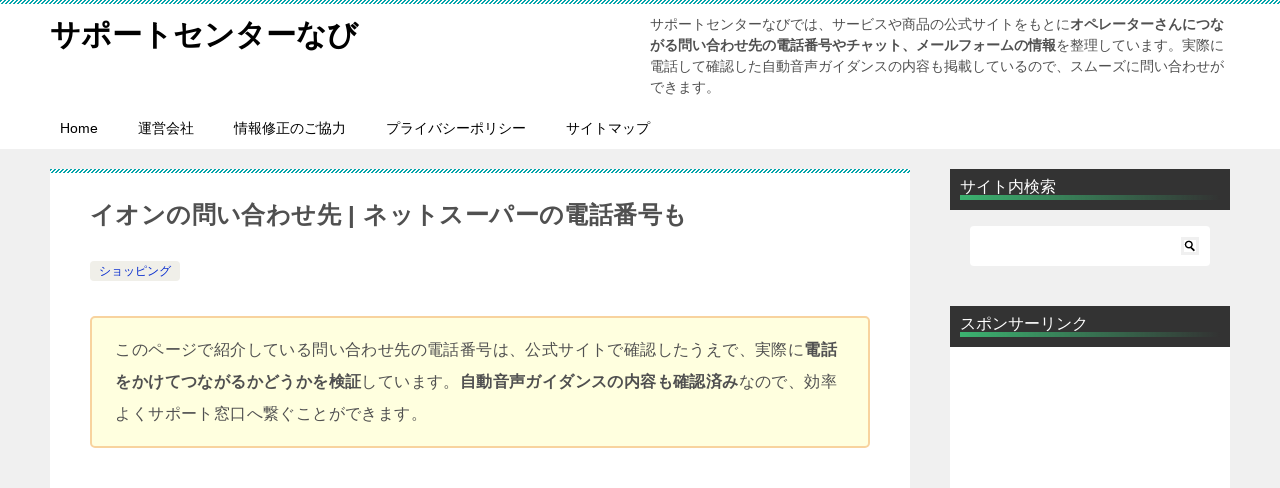

--- FILE ---
content_type: text/html; charset=UTF-8
request_url: https://supportcenternavi.com/aeon-r/
body_size: 17095
content:
<!doctype html>
<html lang="ja" class="col2 layout-footer-show">
<head>
<!-- Google tag (gtag.js) -->
<script async src="https://www.googletagmanager.com/gtag/js?id=G-2TNGHXP90F"></script>
<script>
  window.dataLayer = window.dataLayer || [];
  function gtag(){dataLayer.push(arguments);}
  gtag('js', new Date());

  gtag('config', 'G-2TNGHXP90F');
</script>	<meta charset="UTF-8">
<meta name="viewport" content="width=device-width, initial-scale=1">
<link rel="profile" href="http://gmpg.org/xfn/11">
<title>イオンの問い合わせ先 | ネットスーパーの電話番号も | サポートセンターなび</title>
<meta name='robots' content='max-image-preview:large'/>
<script>
		var shf = 1;
		var lso = 1;
		var ajaxurl = 'https://supportcenternavi.com/wp-admin/admin-ajax.php';
		var sns_cnt = false;
				var cut_h = 3;
			</script>
<link rel="alternate" type="application/rss+xml" title="サポートセンターなび &raquo; フィード" href="https://supportcenternavi.com/feed/"/>
<link rel="alternate" type="application/rss+xml" title="サポートセンターなび &raquo; コメントフィード" href="https://supportcenternavi.com/comments/feed/"/>
<link rel="alternate" type="application/rss+xml" title="サポートセンターなび &raquo; イオンの問い合わせ先 | ネットスーパーの電話番号も のコメントのフィード" href="https://supportcenternavi.com/aeon-r/feed/"/>
<link rel="alternate" title="oEmbed (JSON)" type="application/json+oembed" href="https://supportcenternavi.com/wp-json/oembed/1.0/embed?url=https%3A%2F%2Fsupportcenternavi.com%2Faeon-r%2F"/>
<link rel="alternate" title="oEmbed (XML)" type="text/xml+oembed" href="https://supportcenternavi.com/wp-json/oembed/1.0/embed?url=https%3A%2F%2Fsupportcenternavi.com%2Faeon-r%2F&#038;format=xml"/>
<!-- SEO SIMPLE PACK 3.6.2 -->
<meta name="description" content="イオングループが運営するスーパーのイオンでは、プライベートブランドのトップバリュ（TOPVALU）が人気で、衣食住の様々な商品が展開されています。 複合施設のイオンモールは、スーパーだけでなく、専門店街や飲食店などのテナントも多く入っており">
<meta name="keywords" content="問い合わせ,サポート,サポートセンター,電話番号,カスタマーサポート,トラブル,オペレーター">
<link rel="canonical" href="https://supportcenternavi.com/aeon-r/">
<meta property="og:locale" content="ja_JP">
<meta property="og:type" content="article">
<meta property="og:image" content="https://supportcenternavi.com/wp-content/uploads/2021/11/aeon.png">
<meta property="og:title" content="イオンの問い合わせ先 | ネットスーパーの電話番号も | サポートセンターなび">
<meta property="og:description" content="イオングループが運営するスーパーのイオンでは、プライベートブランドのトップバリュ（TOPVALU）が人気で、衣食住の様々な商品が展開されています。 複合施設のイオンモールは、スーパーだけでなく、専門店街や飲食店などのテナントも多く入っており">
<meta property="og:url" content="https://supportcenternavi.com/aeon-r/">
<meta property="og:site_name" content="サポートセンターなび">
<meta name="twitter:card" content="summary">
<!-- Google Analytics (gtag.js) -->
<script async src="https://www.googletagmanager.com/gtag/js?id=G-2TNGHXP90F"></script>
<script>
	window.dataLayer = window.dataLayer || [];
	function gtag(){dataLayer.push(arguments);}
	gtag("js", new Date());
	gtag("config", "G-2TNGHXP90F");
</script>
<!-- / SEO SIMPLE PACK -->
<!-- supportcenternavi.com is managing ads with Advanced Ads 2.0.12 – https://wpadvancedads.com/ --><script id="suppo-ready">
			window.advanced_ads_ready=function(e,a){a=a||"complete";var d=function(e){return"interactive"===a?"loading"!==e:"complete"===e};d(document.readyState)?e():document.addEventListener("readystatechange",(function(a){d(a.target.readyState)&&e()}),{once:"interactive"===a})},window.advanced_ads_ready_queue=window.advanced_ads_ready_queue||[];		</script>
<style id='wp-img-auto-sizes-contain-inline-css' type='text/css'>
img:is([sizes=auto i],[sizes^="auto," i]){contain-intrinsic-size:3000px 1500px}
/*# sourceURL=wp-img-auto-sizes-contain-inline-css */
</style>
<style id='wp-emoji-styles-inline-css' type='text/css'>

	img.wp-smiley, img.emoji {
		display: inline !important;
		border: none !important;
		box-shadow: none !important;
		height: 1em !important;
		width: 1em !important;
		margin: 0 0.07em !important;
		vertical-align: -0.1em !important;
		background: none !important;
		padding: 0 !important;
	}
/*# sourceURL=wp-emoji-styles-inline-css */
</style>
<style id='wp-block-library-inline-css' type='text/css'>
:root{--wp-block-synced-color:#7a00df;--wp-block-synced-color--rgb:122,0,223;--wp-bound-block-color:var(--wp-block-synced-color);--wp-editor-canvas-background:#ddd;--wp-admin-theme-color:#007cba;--wp-admin-theme-color--rgb:0,124,186;--wp-admin-theme-color-darker-10:#006ba1;--wp-admin-theme-color-darker-10--rgb:0,107,160.5;--wp-admin-theme-color-darker-20:#005a87;--wp-admin-theme-color-darker-20--rgb:0,90,135;--wp-admin-border-width-focus:2px}@media (min-resolution:192dpi){:root{--wp-admin-border-width-focus:1.5px}}.wp-element-button{cursor:pointer}:root .has-very-light-gray-background-color{background-color:#eee}:root .has-very-dark-gray-background-color{background-color:#313131}:root .has-very-light-gray-color{color:#eee}:root .has-very-dark-gray-color{color:#313131}:root .has-vivid-green-cyan-to-vivid-cyan-blue-gradient-background{background:linear-gradient(135deg,#00d084,#0693e3)}:root .has-purple-crush-gradient-background{background:linear-gradient(135deg,#34e2e4,#4721fb 50%,#ab1dfe)}:root .has-hazy-dawn-gradient-background{background:linear-gradient(135deg,#faaca8,#dad0ec)}:root .has-subdued-olive-gradient-background{background:linear-gradient(135deg,#fafae1,#67a671)}:root .has-atomic-cream-gradient-background{background:linear-gradient(135deg,#fdd79a,#004a59)}:root .has-nightshade-gradient-background{background:linear-gradient(135deg,#330968,#31cdcf)}:root .has-midnight-gradient-background{background:linear-gradient(135deg,#020381,#2874fc)}:root{--wp--preset--font-size--normal:16px;--wp--preset--font-size--huge:42px}.has-regular-font-size{font-size:1em}.has-larger-font-size{font-size:2.625em}.has-normal-font-size{font-size:var(--wp--preset--font-size--normal)}.has-huge-font-size{font-size:var(--wp--preset--font-size--huge)}.has-text-align-center{text-align:center}.has-text-align-left{text-align:left}.has-text-align-right{text-align:right}.has-fit-text{white-space:nowrap!important}#end-resizable-editor-section{display:none}.aligncenter{clear:both}.items-justified-left{justify-content:flex-start}.items-justified-center{justify-content:center}.items-justified-right{justify-content:flex-end}.items-justified-space-between{justify-content:space-between}.screen-reader-text{border:0;clip-path:inset(50%);height:1px;margin:-1px;overflow:hidden;padding:0;position:absolute;width:1px;word-wrap:normal!important}.screen-reader-text:focus{background-color:#ddd;clip-path:none;color:#444;display:block;font-size:1em;height:auto;left:5px;line-height:normal;padding:15px 23px 14px;text-decoration:none;top:5px;width:auto;z-index:100000}html :where(.has-border-color){border-style:solid}html :where([style*=border-top-color]){border-top-style:solid}html :where([style*=border-right-color]){border-right-style:solid}html :where([style*=border-bottom-color]){border-bottom-style:solid}html :where([style*=border-left-color]){border-left-style:solid}html :where([style*=border-width]){border-style:solid}html :where([style*=border-top-width]){border-top-style:solid}html :where([style*=border-right-width]){border-right-style:solid}html :where([style*=border-bottom-width]){border-bottom-style:solid}html :where([style*=border-left-width]){border-left-style:solid}html :where(img[class*=wp-image-]){height:auto;max-width:100%}:where(figure){margin:0 0 1em}html :where(.is-position-sticky){--wp-admin--admin-bar--position-offset:var(--wp-admin--admin-bar--height,0px)}@media screen and (max-width:600px){html :where(.is-position-sticky){--wp-admin--admin-bar--position-offset:0px}}

/*# sourceURL=wp-block-library-inline-css */
</style><style id='global-styles-inline-css' type='text/css'>
:root{--wp--preset--aspect-ratio--square: 1;--wp--preset--aspect-ratio--4-3: 4/3;--wp--preset--aspect-ratio--3-4: 3/4;--wp--preset--aspect-ratio--3-2: 3/2;--wp--preset--aspect-ratio--2-3: 2/3;--wp--preset--aspect-ratio--16-9: 16/9;--wp--preset--aspect-ratio--9-16: 9/16;--wp--preset--color--black: #000000;--wp--preset--color--cyan-bluish-gray: #abb8c3;--wp--preset--color--white: #ffffff;--wp--preset--color--pale-pink: #f78da7;--wp--preset--color--vivid-red: #cf2e2e;--wp--preset--color--luminous-vivid-orange: #ff6900;--wp--preset--color--luminous-vivid-amber: #fcb900;--wp--preset--color--light-green-cyan: #7bdcb5;--wp--preset--color--vivid-green-cyan: #00d084;--wp--preset--color--pale-cyan-blue: #8ed1fc;--wp--preset--color--vivid-cyan-blue: #0693e3;--wp--preset--color--vivid-purple: #9b51e0;--wp--preset--gradient--vivid-cyan-blue-to-vivid-purple: linear-gradient(135deg,rgb(6,147,227) 0%,rgb(155,81,224) 100%);--wp--preset--gradient--light-green-cyan-to-vivid-green-cyan: linear-gradient(135deg,rgb(122,220,180) 0%,rgb(0,208,130) 100%);--wp--preset--gradient--luminous-vivid-amber-to-luminous-vivid-orange: linear-gradient(135deg,rgb(252,185,0) 0%,rgb(255,105,0) 100%);--wp--preset--gradient--luminous-vivid-orange-to-vivid-red: linear-gradient(135deg,rgb(255,105,0) 0%,rgb(207,46,46) 100%);--wp--preset--gradient--very-light-gray-to-cyan-bluish-gray: linear-gradient(135deg,rgb(238,238,238) 0%,rgb(169,184,195) 100%);--wp--preset--gradient--cool-to-warm-spectrum: linear-gradient(135deg,rgb(74,234,220) 0%,rgb(151,120,209) 20%,rgb(207,42,186) 40%,rgb(238,44,130) 60%,rgb(251,105,98) 80%,rgb(254,248,76) 100%);--wp--preset--gradient--blush-light-purple: linear-gradient(135deg,rgb(255,206,236) 0%,rgb(152,150,240) 100%);--wp--preset--gradient--blush-bordeaux: linear-gradient(135deg,rgb(254,205,165) 0%,rgb(254,45,45) 50%,rgb(107,0,62) 100%);--wp--preset--gradient--luminous-dusk: linear-gradient(135deg,rgb(255,203,112) 0%,rgb(199,81,192) 50%,rgb(65,88,208) 100%);--wp--preset--gradient--pale-ocean: linear-gradient(135deg,rgb(255,245,203) 0%,rgb(182,227,212) 50%,rgb(51,167,181) 100%);--wp--preset--gradient--electric-grass: linear-gradient(135deg,rgb(202,248,128) 0%,rgb(113,206,126) 100%);--wp--preset--gradient--midnight: linear-gradient(135deg,rgb(2,3,129) 0%,rgb(40,116,252) 100%);--wp--preset--font-size--small: 13px;--wp--preset--font-size--medium: 20px;--wp--preset--font-size--large: 36px;--wp--preset--font-size--x-large: 42px;--wp--preset--spacing--20: 0.44rem;--wp--preset--spacing--30: 0.67rem;--wp--preset--spacing--40: 1rem;--wp--preset--spacing--50: 1.5rem;--wp--preset--spacing--60: 2.25rem;--wp--preset--spacing--70: 3.38rem;--wp--preset--spacing--80: 5.06rem;--wp--preset--shadow--natural: 6px 6px 9px rgba(0, 0, 0, 0.2);--wp--preset--shadow--deep: 12px 12px 50px rgba(0, 0, 0, 0.4);--wp--preset--shadow--sharp: 6px 6px 0px rgba(0, 0, 0, 0.2);--wp--preset--shadow--outlined: 6px 6px 0px -3px rgb(255, 255, 255), 6px 6px rgb(0, 0, 0);--wp--preset--shadow--crisp: 6px 6px 0px rgb(0, 0, 0);}:where(.is-layout-flex){gap: 0.5em;}:where(.is-layout-grid){gap: 0.5em;}body .is-layout-flex{display: flex;}.is-layout-flex{flex-wrap: wrap;align-items: center;}.is-layout-flex > :is(*, div){margin: 0;}body .is-layout-grid{display: grid;}.is-layout-grid > :is(*, div){margin: 0;}:where(.wp-block-columns.is-layout-flex){gap: 2em;}:where(.wp-block-columns.is-layout-grid){gap: 2em;}:where(.wp-block-post-template.is-layout-flex){gap: 1.25em;}:where(.wp-block-post-template.is-layout-grid){gap: 1.25em;}.has-black-color{color: var(--wp--preset--color--black) !important;}.has-cyan-bluish-gray-color{color: var(--wp--preset--color--cyan-bluish-gray) !important;}.has-white-color{color: var(--wp--preset--color--white) !important;}.has-pale-pink-color{color: var(--wp--preset--color--pale-pink) !important;}.has-vivid-red-color{color: var(--wp--preset--color--vivid-red) !important;}.has-luminous-vivid-orange-color{color: var(--wp--preset--color--luminous-vivid-orange) !important;}.has-luminous-vivid-amber-color{color: var(--wp--preset--color--luminous-vivid-amber) !important;}.has-light-green-cyan-color{color: var(--wp--preset--color--light-green-cyan) !important;}.has-vivid-green-cyan-color{color: var(--wp--preset--color--vivid-green-cyan) !important;}.has-pale-cyan-blue-color{color: var(--wp--preset--color--pale-cyan-blue) !important;}.has-vivid-cyan-blue-color{color: var(--wp--preset--color--vivid-cyan-blue) !important;}.has-vivid-purple-color{color: var(--wp--preset--color--vivid-purple) !important;}.has-black-background-color{background-color: var(--wp--preset--color--black) !important;}.has-cyan-bluish-gray-background-color{background-color: var(--wp--preset--color--cyan-bluish-gray) !important;}.has-white-background-color{background-color: var(--wp--preset--color--white) !important;}.has-pale-pink-background-color{background-color: var(--wp--preset--color--pale-pink) !important;}.has-vivid-red-background-color{background-color: var(--wp--preset--color--vivid-red) !important;}.has-luminous-vivid-orange-background-color{background-color: var(--wp--preset--color--luminous-vivid-orange) !important;}.has-luminous-vivid-amber-background-color{background-color: var(--wp--preset--color--luminous-vivid-amber) !important;}.has-light-green-cyan-background-color{background-color: var(--wp--preset--color--light-green-cyan) !important;}.has-vivid-green-cyan-background-color{background-color: var(--wp--preset--color--vivid-green-cyan) !important;}.has-pale-cyan-blue-background-color{background-color: var(--wp--preset--color--pale-cyan-blue) !important;}.has-vivid-cyan-blue-background-color{background-color: var(--wp--preset--color--vivid-cyan-blue) !important;}.has-vivid-purple-background-color{background-color: var(--wp--preset--color--vivid-purple) !important;}.has-black-border-color{border-color: var(--wp--preset--color--black) !important;}.has-cyan-bluish-gray-border-color{border-color: var(--wp--preset--color--cyan-bluish-gray) !important;}.has-white-border-color{border-color: var(--wp--preset--color--white) !important;}.has-pale-pink-border-color{border-color: var(--wp--preset--color--pale-pink) !important;}.has-vivid-red-border-color{border-color: var(--wp--preset--color--vivid-red) !important;}.has-luminous-vivid-orange-border-color{border-color: var(--wp--preset--color--luminous-vivid-orange) !important;}.has-luminous-vivid-amber-border-color{border-color: var(--wp--preset--color--luminous-vivid-amber) !important;}.has-light-green-cyan-border-color{border-color: var(--wp--preset--color--light-green-cyan) !important;}.has-vivid-green-cyan-border-color{border-color: var(--wp--preset--color--vivid-green-cyan) !important;}.has-pale-cyan-blue-border-color{border-color: var(--wp--preset--color--pale-cyan-blue) !important;}.has-vivid-cyan-blue-border-color{border-color: var(--wp--preset--color--vivid-cyan-blue) !important;}.has-vivid-purple-border-color{border-color: var(--wp--preset--color--vivid-purple) !important;}.has-vivid-cyan-blue-to-vivid-purple-gradient-background{background: var(--wp--preset--gradient--vivid-cyan-blue-to-vivid-purple) !important;}.has-light-green-cyan-to-vivid-green-cyan-gradient-background{background: var(--wp--preset--gradient--light-green-cyan-to-vivid-green-cyan) !important;}.has-luminous-vivid-amber-to-luminous-vivid-orange-gradient-background{background: var(--wp--preset--gradient--luminous-vivid-amber-to-luminous-vivid-orange) !important;}.has-luminous-vivid-orange-to-vivid-red-gradient-background{background: var(--wp--preset--gradient--luminous-vivid-orange-to-vivid-red) !important;}.has-very-light-gray-to-cyan-bluish-gray-gradient-background{background: var(--wp--preset--gradient--very-light-gray-to-cyan-bluish-gray) !important;}.has-cool-to-warm-spectrum-gradient-background{background: var(--wp--preset--gradient--cool-to-warm-spectrum) !important;}.has-blush-light-purple-gradient-background{background: var(--wp--preset--gradient--blush-light-purple) !important;}.has-blush-bordeaux-gradient-background{background: var(--wp--preset--gradient--blush-bordeaux) !important;}.has-luminous-dusk-gradient-background{background: var(--wp--preset--gradient--luminous-dusk) !important;}.has-pale-ocean-gradient-background{background: var(--wp--preset--gradient--pale-ocean) !important;}.has-electric-grass-gradient-background{background: var(--wp--preset--gradient--electric-grass) !important;}.has-midnight-gradient-background{background: var(--wp--preset--gradient--midnight) !important;}.has-small-font-size{font-size: var(--wp--preset--font-size--small) !important;}.has-medium-font-size{font-size: var(--wp--preset--font-size--medium) !important;}.has-large-font-size{font-size: var(--wp--preset--font-size--large) !important;}.has-x-large-font-size{font-size: var(--wp--preset--font-size--x-large) !important;}
/*# sourceURL=global-styles-inline-css */
</style>
<style id='classic-theme-styles-inline-css' type='text/css'>
/*! This file is auto-generated */
.wp-block-button__link{color:#fff;background-color:#32373c;border-radius:9999px;box-shadow:none;text-decoration:none;padding:calc(.667em + 2px) calc(1.333em + 2px);font-size:1.125em}.wp-block-file__button{background:#32373c;color:#fff;text-decoration:none}
/*# sourceURL=/wp-includes/css/classic-themes.min.css */
</style>
<link rel='stylesheet' id='contact-form-7-css' href='https://supportcenternavi.com/wp-content/plugins/contact-form-7/includes/css/styles.css?ver=6.1.2' type='text/css' media='all'/>
<link rel='stylesheet' id='keni-style-css' href='https://supportcenternavi.com/wp-content/themes/keni8-child/style.css?ver=8.0.1.13' type='text/css' media='all'/>
<link rel='stylesheet' id='keni_base_default-css' href='https://supportcenternavi.com/wp-content/themes/keni80_wp_standard_all_202509291719/default-style.css?ver=8.0.1.13' type='text/css' media='all'/>
<link rel='stylesheet' id='keni_base-css' href='https://supportcenternavi.com/wp-content/themes/keni80_wp_standard_all_202509291719/base.css?ver=8.0.1.13' type='text/css' media='all'/>
<link rel='stylesheet' id='keni-advanced-css' href='https://supportcenternavi.com/wp-content/themes/keni80_wp_standard_all_202509291719/advanced.css?ver=8.0.1.13' type='text/css' media='all'/>
<link rel='stylesheet' id='my-keni_base-css' href='https://supportcenternavi.com/wp-content/themes/keni8-child/base.css?ver=8.0.1.13' type='text/css' media='all'/>
<link rel='stylesheet' id='my-keni-advanced-css' href='https://supportcenternavi.com/wp-content/themes/keni8-child/advanced.css?ver=8.0.1.13' type='text/css' media='all'/>
<link rel="canonical" href="https://supportcenternavi.com/aeon-r/"/>
<link rel="https://api.w.org/" href="https://supportcenternavi.com/wp-json/"/><link rel="alternate" title="JSON" type="application/json" href="https://supportcenternavi.com/wp-json/wp/v2/posts/5406"/><link rel="EditURI" type="application/rsd+xml" title="RSD" href="https://supportcenternavi.com/xmlrpc.php?rsd"/>
<link rel='shortlink' href='https://supportcenternavi.com/?p=5406'/>
<meta name="description" content="イオングループが運営するスーパーのイオンでは、プライベートブランドのトップバリュ（TOPVALU）が人気で、衣食住の様々な商品が展開されています。 複合施設のイオンモールは、スーパーだけでなく、専門店街や飲食店などのテナ …">
<!--OGP-->
<meta property="og:type" content="article"/>
<meta property="og:url" content="https://supportcenternavi.com/aeon-r/"/>
<meta property="og:title" content="イオンの問い合わせ先 | ネットスーパーの電話番号も | サポートセンターなび"/>
<meta property="og:description" content="イオングループが運営するスーパーのイオンでは、プライベートブランドのトップバリュ（TOPVALU）が人気で、衣食住の様々な商品が展開されています。 複合施設のイオンモールは、スーパーだけでなく、専門店街や飲食店などのテナ …">
<meta property="og:site_name" content="サポートセンターなび">
<meta property="og:image" content="https://supportcenternavi.com/wp-content/uploads/2021/11/aeon.png">
<meta property="og:image:type" content="image/png">
<meta property="og:image:width" content="760">
<meta property="og:image:height" content="507">
<meta property="og:locale" content="ja_JP">
<!--OGP-->
<link rel="icon" href="https://supportcenternavi.com/wp-content/uploads/2020/02/cropped-supportcenternavi-icon-32x32.png" sizes="32x32"/>
<link rel="icon" href="https://supportcenternavi.com/wp-content/uploads/2020/02/cropped-supportcenternavi-icon-192x192.png" sizes="192x192"/>
<link rel="apple-touch-icon" href="https://supportcenternavi.com/wp-content/uploads/2020/02/cropped-supportcenternavi-icon-180x180.png"/>
<meta name="msapplication-TileImage" content="https://supportcenternavi.com/wp-content/uploads/2020/02/cropped-supportcenternavi-icon-270x270.png"/>
<style type="text/css" id="wp-custom-css">
			/*ヘッダーにある広告下の余白*/
.article-header{
	list-style: none;
		margin-bottom: 40px;
}

/* 行間の調整 */
.article-body p {
   margin-bottom: 20px;
}

/* リンクカード内のアイキャッチ画像のサイズ指定（480px以上の画面サイズ）*/
@media only screen and (min-width : 480px){
	.keni-link-card_thumb {
    width: 115px;
    height: 65px;
}
}

/* リンクカード内のアイキャッチ画像のサイズ指定（479px以下の画面サイズ）*/
@media only screen and (max-width : 479px){
	.keni-link-card_thumb {
    width: 90;
    height: 60px;
}
}

/* h2 */
h2 {
  border-bottom: solid 4px #228b22;
	border-left:solid 10px #00947a;
	padding-top:12px;
	padding-bottom:8px;
	padding-left:16px;
	border-radius: 5px;
}

h3 {
  position: relative;
  padding: 0.1em 0;
	border-bottom:none;
	border-top:none;
	line-height:40px;
}

/* h3 */
h3:after {
  content: "";
  display: block;
  height: 5px;
  background: -webkit-linear-gradient(to right, rgb(230, 90, 90), transparent);
  background: linear-gradient(to right, #3cb371, transparent);
}

.keni-section h3{
	margin-top: 45px;
}

/* h4 */

h4 {
	font-size:1.15em;
}

.keni-section h4{
	margin-top: 45px;
}



/* テーブルのキャプション */
caption {
	font-weight:bold;
	margin-bottom:10px;
}

/* 画像を枠線で囲む（全ての画像） */
img {
    border: solid 3px #f0f0f0;
}

/* リストタイトル */
.list-tittle{
	margin-top:20px;
	font-weight:bold;
}

/* 枠（黒） */
.box-black{
padding:1em 3%;
border:2px solid #a9a9a9;
border-radius: 5px;
}

/* 枠（点） */
.box-dotte{
padding:1em 3%;
border:2px dotted #a9a9a9;
border-radius: 5px;
}

/* 枠（灰） */
.box-gray{
padding:1em 3%;
border:2px solid #dcdcdc;
margin-bottom:50px;
border-radius: 5px;
}

/* 枠（緑） */
.box-green{
padding:1em 3%;
border:2px solid #98d98e;
margin-top:30px;
margin-bottom:50px;
border-radius: 5px;
}

/* 枠・背景（緑） */
.box-back-green{
padding:1em 3%;
border:2px solid #98d98e;
background-color:#f9fff4;
margin-bottom:50px;
border-radius: 5px;
border-radius: 5px;
}

/* 枠（橙） */
.box-orange{
padding:1em 3%;
border:2px solid #ffdead;
margin-top:30px;
margin-bottom:50px;
border-radius: 5px;
}

/* 枠・背景（橙） */
.box-back-orange{
padding:1em 3%;
border:2px solid #ffdead;
background-color:#fff5ee;
margin-top:30px;
margin-bottom:50px;
border-radius: 5px;
}

/* 枠・背景（緑） */
.box-back-green{
padding:1em 3%;
border:2px solid #98d98e;
background-color:#f9fff4;
margin-top:30px;
margin-bottom:50px;
border-radius: 5px;
}

/* 枠・背景（橙&黄） */
.box-back-orange-yellow{
padding:1em 3%;
border:2px solid #F8D39E;
background-color:#FFFFDF;
margin-top:30px;
margin-bottom:50px;
border-radius: 5px;
}

/* 手順 */
.process {
font-size: 1.2em;
font-weight: bold;
background: #ffffe0;
margin-top: 50px;
margin-bottom: 20px;
	padding-top:3px;
	padding-bottom:3px;
}

/* 手順の前に記号を入れる */
.process:before{
	content:'■';
	padding-right:10px;
	padding-left:7px;
}

/* 取り消し線 */
.textdecoration_linethrough {
    text-decoration: line-through;
}

/* 関連記事 */
.boxlink {
    position: relative;
    margin: 3em 0;
    padding: 1em 1em;
    border: solid 3px #7fbfff;
    border-radius: 8px;
}
.boxlink .box-title {
    position: absolute;
    display: inline-block;
    top: -10px;
    left: 10px;
    padding: 0 9px;
    line-height: 1;
    font-size: 17px;
    background: #FFF;
    color:  #7fbfff;
    font-weight: bold;
}
.boxlink p{
    margin: 0; 
    padding: 0;
	font-size:0.9em;
}

/* 画像の左右の文字を上下中央揃え */
img {
  vertical-align: middle;
}

/* 画像の枠なし */
.wakunashi { border: 0px!important; }

/* Instagram公式アカウント */
.instagram {
font-size: 1.05em;
vertical-align: middle;
margin-top:30px;
}

/* Instagramの前に画像を入れる */
.instagram:before{
content: url(//supportcenternavi.com/wp-content/uploads/2022/03/instagram_icon_35.png);
padding-right:10px;
padding-left:10px;
}

/* Facebook公式アカウント */
.facebook {
font-size: 1.05em;
vertical-align: middle;
margin-top:30px;
}

/* Facebookの前に画像を入れる */
.facebook:before{
content: url(//supportcenternavi.com/wp-content/uploads/2022/03/facebook_icon_35.jpg);
padding-right:10px;
padding-left:10px;
}

/* X公式アカウント */
.x {
font-size: 1.05em;
vertical-align: middle;
margin-top:30px;
}

/* Xの前に画像を入れる */
.x:before{
content: url(//supportcenternavi.com/wp-content/uploads/2023/11/x_icon_35.png);
padding-right:10px;
padding-left:10px;
}

/* LINE公式アカウント */
.line {
font-size: 1.05em;
vertical-align: middle;
margin-top:30px;
}

/* LINEの前に画像を入れる */
.line:before{
content: url(//supportcenternavi.com/wp-content/uploads/2022/03/line_icon_35.png);
padding-right:10px;
padding-left:10px;
}

/* Youtube公式アカウント */
.youtube {
font-size: 1.05em;
vertical-align: middle;
margin-top:30px;
}

/* Youtubeの前に画像を入れる */
.youtube:before{
content: url(//supportcenternavi.com/wp-content/uploads/2022/03/youtube_icon_35.png);
padding-right:10px;
padding-left:10px;
}

/* TikTok公式アカウント */
.tiktok {
font-size: 1.05em;
vertical-align: middle;
margin-top:30px;
}

/* TikTokの前に画像を入れる */
.tiktok:before{
content: url(//supportcenternavi.com/wp-content/uploads/2022/03/tiktok_icon_35.jpg);
padding-right:10px;
padding-left:10px;
}

/* LinkedIn公式アカウント */
.linkedin {
font-size: 1.05em;
vertical-align: middle;
margin-top:30px;
}

/* LinkedInの前に画像を入れる */
.linkedin:before{
content: url(//supportcenternavi.com/wp-content/uploads/2022/05/linkedin_icon_35.png);
padding-right:10px;
padding-left:10px;
}



/* アプリーチ */
.appreach {
  text-align: left;
  padding: 10px;
  border: 2px solid #efefef;
  overflow: hidden;
  border-radius : 5px;
}

.appreach:after {
  content: "";
  display: block;
  clear: both;
}
.appreach p {
  margin: 0;
}
.appreach a:after {
  display: none;
}
.appreach__icon {
  float: left;
  border-radius: 10%;
  overflow: hidden;
  margin: 0 3% 0 0 !important;
  width: 25% !important;
  height: auto !important;
  max-width: 120px !important;
	border: none;
}
.appreach__detail {
  display: inline-block;
  font-size: 20px;
  line-height: 1.5;
  width: 72%;
  max-width: 72%;
}
.appreach__detail:after {
  content: "";
  display: block;
  clear: both;
}
.appreach__name {
  font-size: 16px;
  line-height: 1.5em !important;
  max-height: 3em;
  overflow: hidden;
}
.appreach__info {
  font-size: 12px !important;
}
.appreach__developper, .appreach__price {
  margin-right: 0.5em;
}
.appreach__posted a {
  margin-left: 0.5em;
}
.appreach__links {
  float: left;
  height: 40px;
  margin-top: 8px;
  white-space: nowrap;
}
.appreach__aslink img {
  margin-right: 10px;
  height: 40px;
  width: 135px;
	border: none;
}
.appreach__gplink img {
  height: 40px;
  width: 134.5px;
	border: none;
}
.appreach__star {
  position: relative;
  font-size: 14px !important;
  height: 1.5em;
  width: 5em;
}
.appreach__star__base {
  position: absolute;
  color: #737373;
}
.appreach__star__evaluate {
  position: absolute;
  color: #ffc107;
  overflow: hidden;
  white-space: nowrap;
}


/* ボタンのベース */
*,
*:before,
*:after {
  -webkit-box-sizing: inherit;
  box-sizing: inherit;
}

html {
  -webkit-box-sizing: border-box;
  box-sizing: border-box;
  font-size: 62.5%;/*rem算出をしやすくするために*/
}

.btn,
a.btn,
button.btn {
  font-size: 1.6rem;
  font-weight: 700;
  line-height: 1.5;
  position: relative;
  display: inline-block;
  padding: 1rem 4rem;
  cursor: pointer;
  -webkit-user-select: none;
  -moz-user-select: none;
  -ms-user-select: none;
  user-select: none;
  -webkit-transition: all 0.3s;
  transition: all 0.3s;
  text-align: center;
  vertical-align: middle;
  text-decoration: none;
  letter-spacing: 0.1em;
  color: #212529;
  border-radius: 0.5rem;
}

/* ボタン（オレンジ立体・影） */
a.btn--orange {
  color: #fff;
  background-color: #eb6100;
  border-bottom: 5px solid #b84c00;
}
a.btn--orange:hover {
  margin-top: 3px;
  color: #fff;
  background: #f56500;
  border-bottom: 2px solid #b84c00;
}
a.btn--shadow {
  -webkit-box-shadow: 0 3px 5px rgba(0, 0, 0, .3);
  box-shadow: 0 3px 5px rgba(0, 0, 0, .3);
}

/* 操作手順 */
.order{
background-color:#ffffdb;
font-weight:bold;
padding-left:10px;
margin-top:60px;
margin-bottom:20px;
border-radius: 5px;
}

/* 手順の前に記号を入れる */
.order:before{
	content:'■';
	padding-right:10px;
	padding-left:7px;
}

/* スマホの記事一覧におけるアイキャッチ画像のサイズ */
@media only screen and (max-width : 736px){
.entry-list .entry_thumb {
    max-height: 300px;
}
}
		</style>
</head>
<body class="wp-singular post-template-default single single-post postid-5406 single-format-standard wp-theme-keni80_wp_standard_all_202509291719 wp-child-theme-keni8-child aa-prefix-suppo-"><noscript><meta HTTP-EQUIV="refresh" content="0;url='https://supportcenternavi.com/aeon-r/?PageSpeed=noscript'" /><style><!--table,div,span,font,p{display:none} --></style><div style="display:block">Please click <a href="https://supportcenternavi.com/aeon-r/?PageSpeed=noscript">here</a> if you are not redirected within a few seconds.</div></noscript><!--ページの属性-->
<div id="top" class="keni-container">
<!--▼▼ ヘッダー ▼▼-->
<div class="keni-header_wrap">
<div class="keni-header_outer">
<header class="keni-header keni-header_col1">
<div class="keni-header_inner">
<p class="site-title"><a href="https://supportcenternavi.com/" rel="home">サポートセンターなび</a></p>
<div class="keni-header_cont">
サポートセンターなびでは、サービスや商品の公式サイトをもとに<strong>オペレーターさんにつながる問い合わせ先の電話番号やチャット、メールフォームの情報</strong>を整理しています。実際に電話して確認した自動音声ガイダンスの内容も掲載しているので、スムーズに問い合わせができます。	</div>
</div><!--keni-header_inner-->
</header><!--keni-header-->	</div><!--keni-header_outer-->
</div><!--keni-header_wrap-->
<!--▲▲ ヘッダー ▲▲-->
<div id="click-space"></div>
<!--▼▼ グローバルナビ ▼▼-->
<div class="keni-gnav_wrap">
<div class="keni-gnav_outer">
<nav class="keni-gnav">
<div class="keni-gnav_inner">
<ul id="menu" class="keni-gnav_cont">
<li id="menu-item-8146" class="menu-item menu-item-type-post_type menu-item-object-page menu-item-home menu-item-8146"><a href="https://supportcenternavi.com/">Home</a></li>
<li id="menu-item-8144" class="menu-item menu-item-type-post_type menu-item-object-page menu-item-8144"><a href="https://supportcenternavi.com/profile/">運営会社</a></li>
<li id="menu-item-11788" class="menu-item menu-item-type-post_type menu-item-object-page menu-item-11788"><a href="https://supportcenternavi.com/information/">情報修正のご協力</a></li>
<li id="menu-item-8169" class="menu-item menu-item-type-post_type menu-item-object-page menu-item-privacy-policy menu-item-8169"><a rel="privacy-policy" href="https://supportcenternavi.com/privacy-policy/">プライバシーポリシー</a></li>
<li id="menu-item-8145" class="menu-item menu-item-type-post_type menu-item-object-page menu-item-8145"><a href="https://supportcenternavi.com/sitemap/">サイトマップ</a></li>
<li class="menu-search"><div class="search-box">
<form role="search" method="get" id="keni_search" class="searchform" action="https://supportcenternavi.com/">
<input type="text" value="" name="s" aria-label="検索"><button class="btn-search"><img src="https://supportcenternavi.com/wp-content/themes/keni80_wp_standard_all_202509291719/images/icon/search_black.svg" width="18" height="18" alt="検索"></button>
</form>
</div></li>
</ul>
</div>
<div class="keni-gnav_btn_wrap">
<div class="keni-gnav_btn"><span class="keni-gnav_btn_icon-open"></span></div>
</div>
</nav>
</div>
</div>
<div class="keni-main_wrap">
<div class="keni-main_outer">
<!--▼▼ メインコンテンツ ▼▼-->
<main id="main" class="keni-main">
<div class="keni-main_inner">
<aside class="free-area free-area_before-title">
</aside><!-- #secondary -->
<article class="post-5406 post type-post status-publish format-standard has-post-thumbnail category-shopping keni-section" itemscope itemtype="http://schema.org/Article">
<meta itemscope itemprop="mainEntityOfPage" itemType="https://schema.org/WebPage" itemid="https://supportcenternavi.com/aeon-r/"/>
<div class="keni-section_wrap article_wrap">
<div class="keni-section">
<header class="article-header">
<h1 class="entry_title" itemprop="headline">イオンの問い合わせ先 | ネットスーパーの電話番号も</h1>
<div class="entry_status">
<ul class="entry_category">
<li class="entry_category_item shopping" style="background-color: #f0efe9;"><a href="https://supportcenternavi.com/category/shopping/" style="color: #0329ce;">ショッピング</a></li>	</ul>
</div>
<div class="box-back-orange-yellow">このページで紹介している問い合わせ先の電話番号は、公式サイトで確認したうえで、実際に<strong>電話をかけてつながるかどうかを検証</strong>しています。<strong>自動音声ガイダンスの内容も確認済み</strong>なので、効率よくサポート窓口へ繋ぐことができます。</div>
</header><!-- .article-header -->
<div class="article-body" itemprop="articleBody">
<div class="suppo-" style="margin-bottom: 30px;" id="suppo-2147090713"><script async src="https://pagead2.googlesyndication.com/pagead/js/adsbygoogle.js?client=ca-pub-4634451642416510" crossorigin="anonymous"></script>
<!-- 新・サポートセンターなび_記事上_レスポンシブ -->
<ins class="adsbygoogle" style="display:block" data-ad-client="ca-pub-4634451642416510" data-ad-slot="4848322576" data-ad-format="auto" data-full-width-responsive="true"></ins>
<script>
     (adsbygoogle = window.adsbygoogle || []).push({});
</script></div><p>イオングループが運営するスーパーのイオンでは、プライベートブランドのトップバリュ（TOPVALU）が人気で、衣食住の様々な商品が展開されています。</p>
<p>複合施設のイオンモールは、スーパーだけでなく、専門店街や飲食店などのテナントも多く入っており、老若男女が楽しめるショッピングセンターです。</p>
<p>こちらでは、イオンの問い合わせ先やネットスーパーの問い合わせ先などをご紹介します。</p>
<div class="boxlink">
<span class="box-title">関連記事</span></p>
<p>・<a href="https://supportcenternavi.com/creditcard-aeon/">イオンカードの問い合わせ窓口に電話してオペレーターと話すには？</a></p>
<p>・<a href="https://supportcenternavi.com/aeonbank/">イオン銀行コールセンターの電話番号 | 住所変更や再発行の問い合わせ先も</a></p>
<p>・<a href="https://supportcenternavi.com/aeonpay/">イオンペイの問い合わせ先 | iAEONコールセンターの電話番号も</a></p>
<p>・<a href="https://supportcenternavi.com/aeonmobile/">イオンモバイルのお客さまセンターの電話番号は？解約や機種変更の問い合わせも</a></p>
</div>
<h2>イオンの問い合わせ窓口</h2>
<p>イオングループ総合お問い合わせ窓口では、お客様からの問い合わせを受け付けています。</p>
<p>問い合わせ方法はメールフォームからとチャットのみで、<strong><font color="red">現在、電話での受け付けは行っていません。</font></strong></p>
<p>こちらでは、メールフォームとチャットの問い合わせ先をご紹介します。</p>
<h3>メールフォームからイオンに問い合わせる</h3>
<p>イオングループ総合お問い合わせ窓口では、お客様からのイオンに対する意見・要望・問い合わせをメールフォームで受け付けています。</p>
<p>イオングループ総合お問い合わせ窓口のメールフォームはこちらです。</p>
<p><a href="https://aeon.secure.force.com/VoiceAgreementForm?cid=08" target="_blank" rel="noopener">イオングループ総合お問い合わせ窓口</a>（イオンの公式サイト）</p>
<h3>チャットでイオンに問い合わせる</h3>
<p>イオンのAIチャット相談窓口では、下記の案内やイオンに関する質問に自動で応答してくれます。</p>
<div class="box-gray">
<ul>
<li>新型コロナウイルス感染症対応について</li>
<li>よくあるご質問10</li>
<li>各種サービスご案内</li>
<li>店舗に関するご案内（駐車場や送迎バスの情報など）</li>
<li>商品に関するご質問（返品交換など）</li>
<li>各種カードについて</li>
</ul>
</div>
<p>尚、イオンのAIチャット相談窓口では、オペレーターさんによる受け付けは行っておらず、<strong><font color="red">AIのみ</font></strong>となっています。</p>
<p>イオンのAIチャット相談窓口はこちらです。</p>
<p><a href="https://www.aeon.info/contact/" target="_blank" rel="noopener">チャットによるお問い合わせ</a>（イオンの公式サイト）</p>
<h3>イオンの店舗の電話番号と営業時間を調べる</h3>
<p>イオンの公式サイトでは、イオングループ店舗一覧を掲載しており、所在地・業態・店舗ブランドから探すことができて便利です。</p>
<p>店舗情報の中に電話番号と営業時間が記載されており、最寄り駅からの徒歩ルートや周辺ICからの車ルートも掲載されています。</p>
<p>イオンの店舗の電話番号と営業時間の検索はこちらです。</p>
<p><a href="https://www.aeon.com/store/list/" target="_blank" rel="noopener">イオングループ店舗一覧</a>（イオンの公式サイト）</p>
<h3>イオンのよくある質問を確認する</h3>
<p>イオンの公式サイトでは、お客様から寄せられる以下のような、よくある質問を掲載しています。</p>
<div class="box-gray">
<ul>
<li>店舗について（駐車場の利用料金や忘れ物についてなど）</li>
<li>店舗のサービスについて（お客さま感謝デーについてなど）</li>
<li>商品について（在庫の確認や不良品についてなど）</li>
<li>サービス・その他（キャンペーンやチラシについてなど）</li>
<li>CSR（幸せのふるさとの森づくりなど）</li>
</ul>
</div>
<p>イオンのよくある質問はこちらです。</p>
<p><a href="https://www2.aeon.info/faq/" target="_blank" rel="noopener">よくあるご質問</a>（イオンの公式サイト）</p>
<div class="suppo--2" id="suppo-1585496833"><script async src="https://pagead2.googlesyndication.com/pagead/js/adsbygoogle.js?client=ca-pub-4634451642416510" crossorigin="anonymous"></script>
<ins class="adsbygoogle" style="display:block; text-align:center;" data-ad-layout="in-article" data-ad-format="fluid" data-ad-client="ca-pub-4634451642416510" data-ad-slot="4909505503"></ins>
<script>
     (adsbygoogle = window.adsbygoogle || []).push({});
</script></div><h2>イオンのネットスーパーの問い合わせ先の電話番号</h2>
<p>イオンでは、自宅の近隣店舗から商品を届けてくれるイオンネットスーパーを運営しています。</p>
<p>24時間注文可能で、体調が悪い時に、重いものを日時指定で受け取れるサービスが人気です。</p>
<p>イオンネットスーパーでは注文商品の変更やキャンセルなど、お客様からの問い合わせを電話で受け付けています。</p>
<p>イオンネットスーパーの問い合わせ先の電話番号はこちらです。</p>
<div class="box-back-green">
<div class="list-tittle">イオンネットスーパーの電話番号</div>
<ul>
<li>電話番号：<a href="tel:0120-586-610">0120-586-610</a>（フリーダイヤル・無料）※携帯・PHS端末からも繋がります。</li>
<li>受付時間：9時～21時</li>
</ul>
</div>
<p>午前9時～10時の間、電話が集中し繋がりにくくなる場合があります。</p>
<p>電話が繋がりにくい場合は、午前10時以降に電話をかけてみてください。</p>
<p><a href="https://shop.aeon.com/netsuper/" target="_blank" rel="noopener">おうちでイオン　イオンネットスーパー</a>（イオンネットスーパーの公式サイト）</p>
<h2>トップバリュ商品についての問い合わせ先</h2>
<p>トップバリュとは、イオンのプライベートブランドの名前です。</p>
<p>トップバリュお客さまサービス係では、トップバリュ商品についての問い合わせを電話・メールフォームで受け付けています。</p>
<p>こちらでは、それぞれの問い合わせ先をご紹介します。</p>
<h3 id="tell">電話でトップバリュ商品について問い合わせる</h3>
<p>トップバリュお客さまサービス係では、トップバリュ商品についての問い合わせをオペレーターさんが電話で受け付けています。</p>
<p>トップバリュお客さまサービス係の電話番号はこちらです。</p>
<div class="box-back-green">
<div class="list-tittle">トップバリュお客さまサービス係の電話番号</div>
<ul>
<li>電話番号：<a href="tel:0120-28-4196">0120-28-4196</a>（フリーダイヤル・無料）</li>
<li>受付時間：10時～17時</li>
<li>受付日：月～土</li>
</ul>
</div>
<p><a href="https://www.topvalu.net/inquiry/" target="_blank" rel="noopener">トップバリュ商品について、ご返答が必要なお問い合わせ</a>（イオントップバリュの公式サイト）</p>
<h3>メールフォームからトップバリュ商品について問い合わせる</h3>
<p>トップバリュお客さまサービス係では、トップバリュ商品についての問い合わせをメールフォームで受け付けています。</p>
<p>トップバリュお客さまサービス係のメールフォームはこちらです。</p>
<p><a href="https://www.topvalu.net/contact-caution/" target="_blank" rel="noopener">お問い合わせフォーム</a>（イオントップバリュの公式サイト）</p>
<h3>ご意見受付BOXから問い合わせる</h3>
<p>トップバリュご意見受付BOXでは、品質不良などの商品についての意見やホームページやアプリ、SNS等のサービスについての意見・要望を受け付けています。</p>
<p><strong><font color="red">投稿した内容についての返答はない</font></strong>ので、返答が必要な場合は、<a href="#tell">トップバリュお客さまサービス係の電話番号</a>にお問い合わせください。</p>
<p>トップバリュご意見受付BOXへの投稿はこちらです。</p>
<p><a href="https://www.topvalu.net/suggestionbox/" target="_blank" rel="noopener">ご意見受付BOX　投稿いただくご意見について</a>（イオントップバリュの公式サイト）</p>
<h3>トップバリュ商品のよくある質問を確認する</h3>
<p>トップバリュの公式サイトでは、お客様から寄せられるよくある質問を掲載しています。</p>
<p>トップバリュのよくある質問はこちらです。</p>
<p><a href="https://www.topvalu.net/inquiry/faq/" target="_blank" rel="noopener">よくあるお問い合わせ</a>（イオントップバリュの公式サイト）</p>
<div class="suppo-02" id="suppo-2323087322"><script async src="https://pagead2.googlesyndication.com/pagead/js/adsbygoogle.js?client=ca-pub-4634451642416510" crossorigin="anonymous"></script>
<ins class="adsbygoogle" style="display:block; text-align:center;" data-ad-layout="in-article" data-ad-format="fluid" data-ad-client="ca-pub-4634451642416510" data-ad-slot="4909505503"></ins>
<script>
     (adsbygoogle = window.adsbygoogle || []).push({});
</script></div><h2>イオンの公式アカウント</h2>
<p>イオンのSNSやYoutubeの公式アカウントをご紹介します。</p>
<div class="instagram"><a href="https://www.instagram.com/aeon_japan/?hl=ja" target="_blank" rel="noopener">Instagramの公式アカウント</a></div>
<div class="facebook"><a href="https://ja-jp.facebook.com/aeonretail/" target="_blank" rel="noopener">Facebookの公式アカウント</a></div>
<div class="twitter"><a href="https://twitter.com/AEON_JAPAN?ref_src=twsrc%5Egoogle%7Ctwcamp%5Eserp%7Ctwgr%5Eauthor" target="_blank" rel="noopener">Twitterの公式アカウント</a></div>
<h2>イオンのアプリ</h2>
<p>イオンのアプリをご紹介します。</p>
<p>iOS（iPhone・iPad）は「App Store」、Androidは「Google Play」ボタンからダウンロードできます。</p>
<div class="appreach"><img decoding="async" src="https://is4-ssl.mzstatic.com/image/thumb/Purple116/v4/19/3b/92/193b929c-d535-6706-9720-9611554b4db1/AppIcon-0-0-1x_U007emarketing-0-0-0-7-0-0-sRGB-0-0-0-GLES2_U002c0-512MB-85-220-0-0.png/512x512bb.jpg" alt="イオンお買物" class="appreach__icon"></p>
<div class="appreach__detail">
<p class="appreach__name">イオンお買物</p>
<p class="appreach__info"><span class="appreach__posted">posted with<a href="https://mama-hack.com/app-reach/" title="アプリーチ" target="_blank" rel="nofollow noopener">アプリーチ</a></span></p>
</div>
<div class="appreach__links"><a href="https://apps.apple.com/jp/app/%25E3%2582%25A4%25E3%2582%25AA%25E3%2583%25B3%25E3%2581%258A%25E8%25B2%25B7%25E7%2589%25A9/id634744681?uo=4" target="_blank" rel="nofollow noopener" class="appreach__aslink"><img decoding="async" src="https://nabettu.github.io/appreach/img/itune_ja.svg"></a><a href="https://play.google.com/store/apps/details?id=jp.aeonretail.aeon_okaimono" target="_blank" rel="nofollow noopener" class="appreach__gplink"><img decoding="async" src="https://nabettu.github.io/appreach/img/gplay_ja.png"></a></div>
</div>
<p>&nbsp;<br/>
&nbsp;</p>
<p>イオングループ総合お問い合わせ窓口では、お客様からの問い合わせを受け付けています。</p>
<p>問い合わせ方法はメールフォームからとチャットのみで、現在、電話での受け付けは行っていません。</p>
<p>イオンネットスーパーでは注文商品の変更やキャンセルなど、お客様からの問い合わせを電話で受け付けています。</p>
<p>イオンネットスーパーは、メールフォームでの問い合わせを受け付けておりませんのでご注意ください。</p>
<p>トップバリュお客さまサービス係では、トップバリュ商品についての問い合わせを電話・メールフォームで受け付けています。</p>
<p>それぞれの問い合わせ先によって受付時間が異なっているのでご注意ください。</p>
<div class="suppo-" id="suppo-163266710"><script async src="https://pagead2.googlesyndication.com/pagead/js/adsbygoogle.js?client=ca-pub-4634451642416510" crossorigin="anonymous"></script>
<ins class="adsbygoogle" style="display:block" data-ad-format="autorelaxed" data-ad-client="ca-pub-4634451642416510" data-ad-slot="4636935150"></ins>
<script>
     (adsbygoogle = window.adsbygoogle || []).push({});
</script></div>
</div><!-- .article-body -->
<div class="box-back-orange-yellow">「初心者のためのパソコン引越し講座」では、実際に操作した内容をスクリーンショットとともにお届けしています。
<strong>もし誤りや古い情報を見つけられましたら、お手数ですがこちらのフォームよりお知らせいただけると幸いです。</strong>
みなさまのお力添えが、このブログを続ける大きな支えになっています。</div>
<a href="https://pc-hikkoshi.com/information">情報修正のご協力フォーム</a>
</div><!-- .keni-section -->
</div><!-- .keni-section_wrap -->
<div class="behind-article-area">
<div class="keni-section_wrap keni-section_wrap_style02">
<div class="keni-section">
<section class="profile-box">
<h2 class="profile-box-title">この記事を書いている人</h2>
<div class="profile-box_in" itemprop="author" itemscope itemtype="https://schema.org/Person">
<figure class="profile-box-thumb">
<img alt="草野渚" src="https://supportcenternavi.com/wp-content/uploads/2024/03/01-150x150.jpg" class="avatar" height="150" width="150">	<div class="sns-follow-btn">
</div>
</figure>
<h3 class="profile-box-author"><span itemprop="name">草野渚</span></h3>
<div class="profile-box-desc">
パソコンのインストラクターをしながら、企業が運営するサイトのサポート業務を担当。日々、サービスに対するユーザーさんからのお問い合わせに応えています。10年以上のサポート業務の経験を活かし、みなさんに企業やサービスの問い合わせ先を紹介するために、サポートセンターなびを運営しています。 　　<p class="link-next link-author-list"><a href="https://supportcenternavi.com/profile/">運営者ページへ</a></p>
</div>
</div><!--profile-box_in-->
</section><!--profile-box-->
<nav class="navigation post-navigation" aria-label="投稿">
<h2 class="screen-reader-text">投稿ナビゲーション</h2>
<div class="nav-links"><div class="nav-previous"><a href="https://supportcenternavi.com/zara-r/">ZARAのカスタマーセンターの電話番号 | ZARA HOMEの問い合わせ先も</a></div><div class="nav-next"><a href="https://supportcenternavi.com/zoff-r/">ZOFFのカスタマーサポートの電話番号 | オンラインストアの問い合わせ先も</a></div></div>
</nav>
</div>
</div>
</div><!-- .behind-article-area -->
</article><!-- #post-## -->
<aside class="free-area free-area_after-cont">
</aside><!-- #secondary -->
</div><!-- .keni-main_inner -->
</main><!-- .keni-main -->
<aside id="secondary" class="keni-sub">
<div id="search-2" class="keni-section_wrap widget widget_search"><section class="keni-section"><h3 class="sub-section_title">サイト内検索</h3><div class="search-box">
<form role="search" method="get" id="keni_search" class="searchform" action="https://supportcenternavi.com/">
<input type="text" value="" name="s" aria-label="検索"><button class="btn-search"><img src="https://supportcenternavi.com/wp-content/themes/keni80_wp_standard_all_202509291719/images/icon/search_black.svg" width="18" height="18" alt="検索"></button>
</form>
</div></section></div><div id="suppo-widget-2" class="keni-section_wrap widget suppo-widget"><section class="keni-section"><h3 class="sub-section_title">スポンサーリンク</h3><script async src="https://pagead2.googlesyndication.com/pagead/js/adsbygoogle.js?client=ca-pub-4634451642416510" crossorigin="anonymous"></script>
<!-- 新・サポートセンターなび_サイドバー_追尾 -->
<ins class="adsbygoogle" style="display:block" data-ad-client="ca-pub-4634451642416510" data-ad-slot="6498168044" data-ad-format="auto" data-full-width-responsive="true"></ins>
<script>
     (adsbygoogle = window.adsbygoogle || []).push({});
</script></section></div></aside><!-- #secondary -->
</div><!--keni-main_outer-->
</div><!--keni-main_wrap-->
<!--▼▼ パン屑リスト ▼▼-->
<div class="keni-breadcrumb-list_wrap">
<div class="keni-breadcrumb-list_outer">
<nav class="keni-breadcrumb-list">
<ol class="keni-breadcrumb-list_inner" itemscope itemtype="http://schema.org/BreadcrumbList">
<li itemprop="itemListElement" itemscope itemtype="http://schema.org/ListItem">
<a itemprop="item" href="https://supportcenternavi.com"><span itemprop="name">サポートセンターなび</span> TOP</a>
<meta itemprop="position" content="1"/>
</li>
<li itemprop="itemListElement" itemscope itemtype="http://schema.org/ListItem">
<a itemprop="item" href="https://supportcenternavi.com/category/shopping/"><span itemprop="name">ショッピング</span></a>
<meta itemprop="position" content="2"/>
</li>
<li>イオンの問い合わせ先 | ネットスーパーの電話番号も</li>
</ol>
</nav>
</div><!--keni-breadcrumb-list_outer-->
</div><!--keni-breadcrumb-list_wrap-->
<!--▲▲ パン屑リスト ▲▲-->
<!--▼▼ footer ▼▼-->
<div class="keni-footer_wrap">
<div class="keni-footer_outer">
<footer class="keni-footer">
<div class="keni-footer_inner">
<div class="keni-footer-cont_wrap">
</div><!--keni-section_wrap-->
</div><!--keni-footer_inner-->
</footer><!--keni-footer-->
<div class="footer-menu">
<div class="menu-%e3%83%95%e3%83%83%e3%82%bf%e3%83%bc-container"><ul id="menu-%e3%83%95%e3%83%83%e3%82%bf%e3%83%bc" class="menu"><li id="menu-item-1091" class="menu-item menu-item-type-post_type menu-item-object-page menu-item-1091"><a href="https://supportcenternavi.com/profile/">運営者情報</a></li>
<li id="menu-item-1093" class="menu-item menu-item-type-post_type menu-item-object-page menu-item-1093"><a href="https://supportcenternavi.com/contact/">お問い合わせ</a></li>
<li id="menu-item-1094" class="menu-item menu-item-type-post_type menu-item-object-page menu-item-privacy-policy menu-item-1094"><a rel="privacy-policy" href="https://supportcenternavi.com/privacy-policy/">プライバシーポリシー</a></li>
<li id="menu-item-1092" class="menu-item menu-item-type-post_type menu-item-object-page menu-item-1092"><a href="https://supportcenternavi.com/sitemap/">サイトマップ</a></li>
</ul></div> </div>
<div class="keni-copyright_wrap">
<div class="keni-copyright">
<small>&copy; 2017 サポートセンターなび</small>
</div><!--keni-copyright_wrap-->
</div><!--keni-copyright_wrap-->
</div><!--keni-footer_outer-->
</div><!--keni-footer_wrap-->
<!--▲▲ footer ▲▲-->
<div class="keni-footer-panel_wrap">
<div class="keni-footer-panel_outer">
<aside class="keni-footer-panel">
<ul class="utility-menu">
<li class="btn_share utility-menu_item"><span class="icon_share"></span>シェア</li>
<li class="utility-menu_item"><a href="#top"><span class="icon_arrow_s_up"></span>TOPへ</a></li>
</ul>
<div class="keni-footer-panel_sns">
<div class="sns-btn_wrap sns-btn_wrap_s">
<div class="sns-btn_tw"></div>
<div class="sns-btn_fb"></div>
<div class="sns-btn_hatena"></div>
</div>
</div>
</aside>
</div><!--keni-footer-panel_outer-->
</div><!--keni-footer-panel_wrap-->
</div><!--keni-container-->
<!--▼ページトップ-->
<p class="page-top"><a href="#top"></a></p>
<!--▲ページトップ-->
<script type="text/javascript" src="https://supportcenternavi.com/wp-includes/js/dist/hooks.min.js?ver=dd5603f07f9220ed27f1" id="wp-hooks-js"></script>
<script type="text/javascript" src="https://supportcenternavi.com/wp-includes/js/dist/i18n.min.js?ver=c26c3dc7bed366793375" id="wp-i18n-js"></script>
<script type="text/javascript" id="wp-i18n-js-after">
/* <![CDATA[ */
wp.i18n.setLocaleData( { 'text direction\u0004ltr': [ 'ltr' ] } );
//# sourceURL=wp-i18n-js-after
/* ]]> */
</script>
<script type="text/javascript" src="https://supportcenternavi.com/wp-content/plugins/contact-form-7/includes/swv/js/index.js?ver=6.1.2" id="swv-js"></script>
<script type="text/javascript" id="contact-form-7-js-translations">
/* <![CDATA[ */
( function( domain, translations ) {
	var localeData = translations.locale_data[ domain ] || translations.locale_data.messages;
	localeData[""].domain = domain;
	wp.i18n.setLocaleData( localeData, domain );
} )( "contact-form-7", {"translation-revision-date":"2025-09-30 07:44:19+0000","generator":"GlotPress\/4.0.1","domain":"messages","locale_data":{"messages":{"":{"domain":"messages","plural-forms":"nplurals=1; plural=0;","lang":"ja_JP"},"This contact form is placed in the wrong place.":["\u3053\u306e\u30b3\u30f3\u30bf\u30af\u30c8\u30d5\u30a9\u30fc\u30e0\u306f\u9593\u9055\u3063\u305f\u4f4d\u7f6e\u306b\u7f6e\u304b\u308c\u3066\u3044\u307e\u3059\u3002"],"Error:":["\u30a8\u30e9\u30fc:"]}},"comment":{"reference":"includes\/js\/index.js"}} );
//# sourceURL=contact-form-7-js-translations
/* ]]> */
</script>
<script type="text/javascript" id="contact-form-7-js-before">
/* <![CDATA[ */
var wpcf7 = {
    "api": {
        "root": "https:\/\/supportcenternavi.com\/wp-json\/",
        "namespace": "contact-form-7\/v1"
    }
};
//# sourceURL=contact-form-7-js-before
/* ]]> */
</script>
<script type="text/javascript" src="https://supportcenternavi.com/wp-content/plugins/contact-form-7/includes/js/index.js?ver=6.1.2" id="contact-form-7-js"></script>
<script type="text/javascript" src="https://supportcenternavi.com/wp-includes/js/jquery/jquery.min.js?ver=3.7.1" id="jquery-core-js"></script>
<script type="text/javascript" src="https://supportcenternavi.com/wp-includes/js/jquery/jquery-migrate.min.js?ver=3.4.1" id="jquery-migrate-js"></script>
<script type="text/javascript" src="https://supportcenternavi.com/wp-content/themes/keni80_wp_standard_all_202509291719/js/navigation.js?ver=8.0.1.13" id="keni-navigation-js"></script>
<script type="text/javascript" src="https://supportcenternavi.com/wp-content/themes/keni80_wp_standard_all_202509291719/js/skip-link-focus-fix.js?ver=8.0.1.13" id="keni-skip-link-focus-fix-js"></script>
<script type="text/javascript" src="https://supportcenternavi.com/wp-content/themes/keni80_wp_standard_all_202509291719/js/keni-toc.js?ver=8.0.1.13" id="keni-toc-js"></script>
<script type="text/javascript" src="https://supportcenternavi.com/wp-content/themes/keni80_wp_standard_all_202509291719/js/utility.js?ver=8.0.1.13" id="keni-utility-js"></script>
<script type="text/javascript" src="https://supportcenternavi.com/wp-content/plugins/advanced-ads/admin/assets/js/advertisement.js?ver=2.0.12" id="advanced-ads-find-adblocker-js"></script>
<script type="text/javascript" id="q2w3_fixed_widget-js-extra">
/* <![CDATA[ */
var q2w3_sidebar_options = [{"sidebar":"sidebar-1","use_sticky_position":false,"margin_top":0,"margin_bottom":0,"stop_elements_selectors":"","screen_max_width":0,"screen_max_height":0,"widgets":["#suppo-widget-2"]}];
//# sourceURL=q2w3_fixed_widget-js-extra
/* ]]> */
</script>
<script type="text/javascript" src="https://supportcenternavi.com/wp-content/plugins/q2w3-fixed-widget/js/frontend.min.js?ver=6.2.3" id="q2w3_fixed_widget-js"></script>
<script type="speculationrules">
{"prefetch":[{"source":"document","where":{"and":[{"href_matches":"/*"},{"not":{"href_matches":["/wp-*.php","/wp-admin/*","/wp-content/uploads/*","/wp-content/*","/wp-content/plugins/*","/wp-content/themes/keni8-child/*","/wp-content/themes/keni80_wp_standard_all_202509291719/*","/*\\?(.+)"]}},{"not":{"selector_matches":"a[rel~=\"nofollow\"]"}},{"not":{"selector_matches":".no-prefetch, .no-prefetch a"}}]},"eagerness":"conservative"}]}
</script>
<script id="wp-emoji-settings" type="application/json">
{"baseUrl":"https://s.w.org/images/core/emoji/17.0.2/72x72/","ext":".png","svgUrl":"https://s.w.org/images/core/emoji/17.0.2/svg/","svgExt":".svg","source":{"concatemoji":"https://supportcenternavi.com/wp-includes/js/wp-emoji-release.min.js?ver=38ffa8dc535b1ed16d5625bd066306bb"}}
</script>
<script type="module">
/* <![CDATA[ */
/*! This file is auto-generated */
const a=JSON.parse(document.getElementById("wp-emoji-settings").textContent),o=(window._wpemojiSettings=a,"wpEmojiSettingsSupports"),s=["flag","emoji"];function i(e){try{var t={supportTests:e,timestamp:(new Date).valueOf()};sessionStorage.setItem(o,JSON.stringify(t))}catch(e){}}function c(e,t,n){e.clearRect(0,0,e.canvas.width,e.canvas.height),e.fillText(t,0,0);t=new Uint32Array(e.getImageData(0,0,e.canvas.width,e.canvas.height).data);e.clearRect(0,0,e.canvas.width,e.canvas.height),e.fillText(n,0,0);const a=new Uint32Array(e.getImageData(0,0,e.canvas.width,e.canvas.height).data);return t.every((e,t)=>e===a[t])}function p(e,t){e.clearRect(0,0,e.canvas.width,e.canvas.height),e.fillText(t,0,0);var n=e.getImageData(16,16,1,1);for(let e=0;e<n.data.length;e++)if(0!==n.data[e])return!1;return!0}function u(e,t,n,a){switch(t){case"flag":return n(e,"\ud83c\udff3\ufe0f\u200d\u26a7\ufe0f","\ud83c\udff3\ufe0f\u200b\u26a7\ufe0f")?!1:!n(e,"\ud83c\udde8\ud83c\uddf6","\ud83c\udde8\u200b\ud83c\uddf6")&&!n(e,"\ud83c\udff4\udb40\udc67\udb40\udc62\udb40\udc65\udb40\udc6e\udb40\udc67\udb40\udc7f","\ud83c\udff4\u200b\udb40\udc67\u200b\udb40\udc62\u200b\udb40\udc65\u200b\udb40\udc6e\u200b\udb40\udc67\u200b\udb40\udc7f");case"emoji":return!a(e,"\ud83e\u1fac8")}return!1}function f(e,t,n,a){let r;const o=(r="undefined"!=typeof WorkerGlobalScope&&self instanceof WorkerGlobalScope?new OffscreenCanvas(300,150):document.createElement("canvas")).getContext("2d",{willReadFrequently:!0}),s=(o.textBaseline="top",o.font="600 32px Arial",{});return e.forEach(e=>{s[e]=t(o,e,n,a)}),s}function r(e){var t=document.createElement("script");t.src=e,t.defer=!0,document.head.appendChild(t)}a.supports={everything:!0,everythingExceptFlag:!0},new Promise(t=>{let n=function(){try{var e=JSON.parse(sessionStorage.getItem(o));if("object"==typeof e&&"number"==typeof e.timestamp&&(new Date).valueOf()<e.timestamp+604800&&"object"==typeof e.supportTests)return e.supportTests}catch(e){}return null}();if(!n){if("undefined"!=typeof Worker&&"undefined"!=typeof OffscreenCanvas&&"undefined"!=typeof URL&&URL.createObjectURL&&"undefined"!=typeof Blob)try{var e="postMessage("+f.toString()+"("+[JSON.stringify(s),u.toString(),c.toString(),p.toString()].join(",")+"));",a=new Blob([e],{type:"text/javascript"});const r=new Worker(URL.createObjectURL(a),{name:"wpTestEmojiSupports"});return void(r.onmessage=e=>{i(n=e.data),r.terminate(),t(n)})}catch(e){}i(n=f(s,u,c,p))}t(n)}).then(e=>{for(const n in e)a.supports[n]=e[n],a.supports.everything=a.supports.everything&&a.supports[n],"flag"!==n&&(a.supports.everythingExceptFlag=a.supports.everythingExceptFlag&&a.supports[n]);var t;a.supports.everythingExceptFlag=a.supports.everythingExceptFlag&&!a.supports.flag,a.supports.everything||((t=a.source||{}).concatemoji?r(t.concatemoji):t.wpemoji&&t.twemoji&&(r(t.twemoji),r(t.wpemoji)))});
//# sourceURL=https://supportcenternavi.com/wp-includes/js/wp-emoji-loader.min.js
/* ]]> */
</script>
<script>!function(){window.advanced_ads_ready_queue=window.advanced_ads_ready_queue||[],advanced_ads_ready_queue.push=window.advanced_ads_ready;for(var d=0,a=advanced_ads_ready_queue.length;d<a;d++)advanced_ads_ready(advanced_ads_ready_queue[d])}();</script>
</body>
</html>


--- FILE ---
content_type: text/html; charset=utf-8
request_url: https://www.google.com/recaptcha/api2/aframe
body_size: 267
content:
<!DOCTYPE HTML><html><head><meta http-equiv="content-type" content="text/html; charset=UTF-8"></head><body><script nonce="BoF4CZVrHQ3c6VYctzdeow">/** Anti-fraud and anti-abuse applications only. See google.com/recaptcha */ try{var clients={'sodar':'https://pagead2.googlesyndication.com/pagead/sodar?'};window.addEventListener("message",function(a){try{if(a.source===window.parent){var b=JSON.parse(a.data);var c=clients[b['id']];if(c){var d=document.createElement('img');d.src=c+b['params']+'&rc='+(localStorage.getItem("rc::a")?sessionStorage.getItem("rc::b"):"");window.document.body.appendChild(d);sessionStorage.setItem("rc::e",parseInt(sessionStorage.getItem("rc::e")||0)+1);localStorage.setItem("rc::h",'1768683542102');}}}catch(b){}});window.parent.postMessage("_grecaptcha_ready", "*");}catch(b){}</script></body></html>